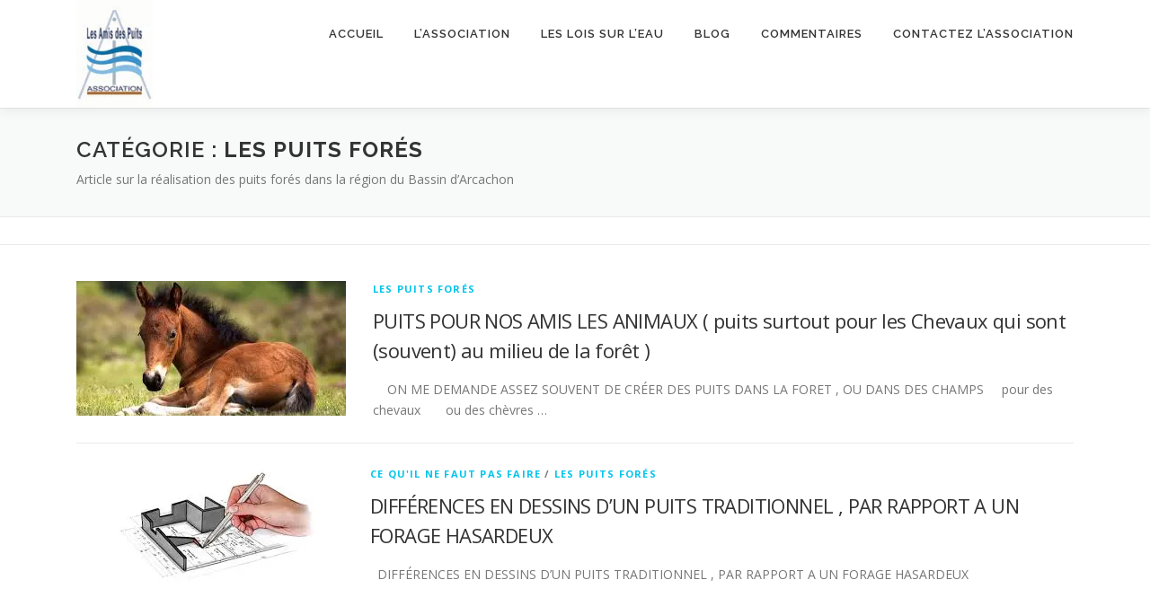

--- FILE ---
content_type: text/html; charset=UTF-8
request_url: https://amis-des-puits.fr/category/realisation-puits-fores-bassin-d-arcachon/page/2/
body_size: 10539
content:
<!DOCTYPE html>
<html lang="fr-FR">
<head>
<meta charset="UTF-8">
<meta name="viewport" content="width=device-width, initial-scale=1">
<link rel="profile" href="https://gmpg.org/xfn/11">
<meta name='robots' content='index, follow, max-image-preview:large, max-snippet:-1, max-video-preview:-1' />

	<!-- This site is optimized with the Yoast SEO plugin v24.5 - https://yoast.com/wordpress/plugins/seo/ -->
	<title>Blog la réalisation des puits forés dans la région du Bassin d&#039;Arcachon</title>
	<meta name="description" content="Blog la réalisation des puits forés dans la région du Bassin d&#039;Arcachon" />
	<link rel="canonical" href="https://amis-des-puits.fr/category/realisation-puits-fores-bassin-d-arcachon/page/2/" />
	<link rel="prev" href="https://amis-des-puits.fr/category/realisation-puits-fores-bassin-d-arcachon/" />
	<meta property="og:locale" content="fr_FR" />
	<meta property="og:type" content="article" />
	<meta property="og:title" content="Blog la réalisation des puits forés dans la région du Bassin d&#039;Arcachon" />
	<meta property="og:description" content="Blog la réalisation des puits forés dans la région du Bassin d&#039;Arcachon" />
	<meta property="og:url" content="https://amis-des-puits.fr/category/realisation-puits-fores-bassin-d-arcachon/" />
	<meta property="og:site_name" content="Les Amis des Puits" />
	<meta name="twitter:card" content="summary_large_image" />
	<script type="application/ld+json" class="yoast-schema-graph">{"@context":"https://schema.org","@graph":[{"@type":"CollectionPage","@id":"https://amis-des-puits.fr/category/realisation-puits-fores-bassin-d-arcachon/","url":"https://amis-des-puits.fr/category/realisation-puits-fores-bassin-d-arcachon/page/2/","name":"Blog la réalisation des puits forés dans la région du Bassin d'Arcachon","isPartOf":{"@id":"https://amis-des-puits.fr/#website"},"primaryImageOfPage":{"@id":"https://amis-des-puits.fr/category/realisation-puits-fores-bassin-d-arcachon/page/2/#primaryimage"},"image":{"@id":"https://amis-des-puits.fr/category/realisation-puits-fores-bassin-d-arcachon/page/2/#primaryimage"},"thumbnailUrl":"https://i0.wp.com/amis-des-puits.fr/wp-content/uploads/2018/07/poulain.jpg?fit=300%2C168&ssl=1","description":"Blog la réalisation des puits forés dans la région du Bassin d'Arcachon","breadcrumb":{"@id":"https://amis-des-puits.fr/category/realisation-puits-fores-bassin-d-arcachon/page/2/#breadcrumb"},"inLanguage":"fr-FR"},{"@type":"ImageObject","inLanguage":"fr-FR","@id":"https://amis-des-puits.fr/category/realisation-puits-fores-bassin-d-arcachon/page/2/#primaryimage","url":"https://i0.wp.com/amis-des-puits.fr/wp-content/uploads/2018/07/poulain.jpg?fit=300%2C168&ssl=1","contentUrl":"https://i0.wp.com/amis-des-puits.fr/wp-content/uploads/2018/07/poulain.jpg?fit=300%2C168&ssl=1","width":300,"height":168},{"@type":"BreadcrumbList","@id":"https://amis-des-puits.fr/category/realisation-puits-fores-bassin-d-arcachon/page/2/#breadcrumb","itemListElement":[{"@type":"ListItem","position":1,"name":"Accueil","item":"https://amis-des-puits.fr/"},{"@type":"ListItem","position":2,"name":"Les puits forés"}]},{"@type":"WebSite","@id":"https://amis-des-puits.fr/#website","url":"https://amis-des-puits.fr/","name":"Les Amis des Puits","description":"Conseils et Lois sur les puits forés - Bassin d&#039;Arcachon","potentialAction":[{"@type":"SearchAction","target":{"@type":"EntryPoint","urlTemplate":"https://amis-des-puits.fr/?s={search_term_string}"},"query-input":{"@type":"PropertyValueSpecification","valueRequired":true,"valueName":"search_term_string"}}],"inLanguage":"fr-FR"}]}</script>
	<!-- / Yoast SEO plugin. -->


<link rel='dns-prefetch' href='//stats.wp.com' />
<link rel='dns-prefetch' href='//fonts.googleapis.com' />
<link rel='dns-prefetch' href='//v0.wordpress.com' />
<link rel='dns-prefetch' href='//i0.wp.com' />
<link rel='dns-prefetch' href='//c0.wp.com' />
<link rel="alternate" type="application/rss+xml" title="Les Amis des Puits &raquo; Flux" href="https://amis-des-puits.fr/feed/" />
<link rel="alternate" type="application/rss+xml" title="Les Amis des Puits &raquo; Flux des commentaires" href="https://amis-des-puits.fr/comments/feed/" />
<link rel="alternate" type="application/rss+xml" title="Les Amis des Puits &raquo; Flux de la catégorie Les puits forés" href="https://amis-des-puits.fr/category/realisation-puits-fores-bassin-d-arcachon/feed/" />
<script type="text/javascript">
/* <![CDATA[ */
window._wpemojiSettings = {"baseUrl":"https:\/\/s.w.org\/images\/core\/emoji\/15.0.3\/72x72\/","ext":".png","svgUrl":"https:\/\/s.w.org\/images\/core\/emoji\/15.0.3\/svg\/","svgExt":".svg","source":{"concatemoji":"https:\/\/amis-des-puits.fr\/wp-includes\/js\/wp-emoji-release.min.js?ver=6.5.7"}};
/*! This file is auto-generated */
!function(i,n){var o,s,e;function c(e){try{var t={supportTests:e,timestamp:(new Date).valueOf()};sessionStorage.setItem(o,JSON.stringify(t))}catch(e){}}function p(e,t,n){e.clearRect(0,0,e.canvas.width,e.canvas.height),e.fillText(t,0,0);var t=new Uint32Array(e.getImageData(0,0,e.canvas.width,e.canvas.height).data),r=(e.clearRect(0,0,e.canvas.width,e.canvas.height),e.fillText(n,0,0),new Uint32Array(e.getImageData(0,0,e.canvas.width,e.canvas.height).data));return t.every(function(e,t){return e===r[t]})}function u(e,t,n){switch(t){case"flag":return n(e,"\ud83c\udff3\ufe0f\u200d\u26a7\ufe0f","\ud83c\udff3\ufe0f\u200b\u26a7\ufe0f")?!1:!n(e,"\ud83c\uddfa\ud83c\uddf3","\ud83c\uddfa\u200b\ud83c\uddf3")&&!n(e,"\ud83c\udff4\udb40\udc67\udb40\udc62\udb40\udc65\udb40\udc6e\udb40\udc67\udb40\udc7f","\ud83c\udff4\u200b\udb40\udc67\u200b\udb40\udc62\u200b\udb40\udc65\u200b\udb40\udc6e\u200b\udb40\udc67\u200b\udb40\udc7f");case"emoji":return!n(e,"\ud83d\udc26\u200d\u2b1b","\ud83d\udc26\u200b\u2b1b")}return!1}function f(e,t,n){var r="undefined"!=typeof WorkerGlobalScope&&self instanceof WorkerGlobalScope?new OffscreenCanvas(300,150):i.createElement("canvas"),a=r.getContext("2d",{willReadFrequently:!0}),o=(a.textBaseline="top",a.font="600 32px Arial",{});return e.forEach(function(e){o[e]=t(a,e,n)}),o}function t(e){var t=i.createElement("script");t.src=e,t.defer=!0,i.head.appendChild(t)}"undefined"!=typeof Promise&&(o="wpEmojiSettingsSupports",s=["flag","emoji"],n.supports={everything:!0,everythingExceptFlag:!0},e=new Promise(function(e){i.addEventListener("DOMContentLoaded",e,{once:!0})}),new Promise(function(t){var n=function(){try{var e=JSON.parse(sessionStorage.getItem(o));if("object"==typeof e&&"number"==typeof e.timestamp&&(new Date).valueOf()<e.timestamp+604800&&"object"==typeof e.supportTests)return e.supportTests}catch(e){}return null}();if(!n){if("undefined"!=typeof Worker&&"undefined"!=typeof OffscreenCanvas&&"undefined"!=typeof URL&&URL.createObjectURL&&"undefined"!=typeof Blob)try{var e="postMessage("+f.toString()+"("+[JSON.stringify(s),u.toString(),p.toString()].join(",")+"));",r=new Blob([e],{type:"text/javascript"}),a=new Worker(URL.createObjectURL(r),{name:"wpTestEmojiSupports"});return void(a.onmessage=function(e){c(n=e.data),a.terminate(),t(n)})}catch(e){}c(n=f(s,u,p))}t(n)}).then(function(e){for(var t in e)n.supports[t]=e[t],n.supports.everything=n.supports.everything&&n.supports[t],"flag"!==t&&(n.supports.everythingExceptFlag=n.supports.everythingExceptFlag&&n.supports[t]);n.supports.everythingExceptFlag=n.supports.everythingExceptFlag&&!n.supports.flag,n.DOMReady=!1,n.readyCallback=function(){n.DOMReady=!0}}).then(function(){return e}).then(function(){var e;n.supports.everything||(n.readyCallback(),(e=n.source||{}).concatemoji?t(e.concatemoji):e.wpemoji&&e.twemoji&&(t(e.twemoji),t(e.wpemoji)))}))}((window,document),window._wpemojiSettings);
/* ]]> */
</script>
<style id='wp-emoji-styles-inline-css' type='text/css'>

	img.wp-smiley, img.emoji {
		display: inline !important;
		border: none !important;
		box-shadow: none !important;
		height: 1em !important;
		width: 1em !important;
		margin: 0 0.07em !important;
		vertical-align: -0.1em !important;
		background: none !important;
		padding: 0 !important;
	}
</style>
<link rel='stylesheet' id='wp-block-library-css' href='https://c0.wp.com/c/6.5.7/wp-includes/css/dist/block-library/style.min.css' type='text/css' media='all' />
<style id='wp-block-library-theme-inline-css' type='text/css'>
.wp-block-audio figcaption{color:#555;font-size:13px;text-align:center}.is-dark-theme .wp-block-audio figcaption{color:#ffffffa6}.wp-block-audio{margin:0 0 1em}.wp-block-code{border:1px solid #ccc;border-radius:4px;font-family:Menlo,Consolas,monaco,monospace;padding:.8em 1em}.wp-block-embed figcaption{color:#555;font-size:13px;text-align:center}.is-dark-theme .wp-block-embed figcaption{color:#ffffffa6}.wp-block-embed{margin:0 0 1em}.blocks-gallery-caption{color:#555;font-size:13px;text-align:center}.is-dark-theme .blocks-gallery-caption{color:#ffffffa6}.wp-block-image figcaption{color:#555;font-size:13px;text-align:center}.is-dark-theme .wp-block-image figcaption{color:#ffffffa6}.wp-block-image{margin:0 0 1em}.wp-block-pullquote{border-bottom:4px solid;border-top:4px solid;color:currentColor;margin-bottom:1.75em}.wp-block-pullquote cite,.wp-block-pullquote footer,.wp-block-pullquote__citation{color:currentColor;font-size:.8125em;font-style:normal;text-transform:uppercase}.wp-block-quote{border-left:.25em solid;margin:0 0 1.75em;padding-left:1em}.wp-block-quote cite,.wp-block-quote footer{color:currentColor;font-size:.8125em;font-style:normal;position:relative}.wp-block-quote.has-text-align-right{border-left:none;border-right:.25em solid;padding-left:0;padding-right:1em}.wp-block-quote.has-text-align-center{border:none;padding-left:0}.wp-block-quote.is-large,.wp-block-quote.is-style-large,.wp-block-quote.is-style-plain{border:none}.wp-block-search .wp-block-search__label{font-weight:700}.wp-block-search__button{border:1px solid #ccc;padding:.375em .625em}:where(.wp-block-group.has-background){padding:1.25em 2.375em}.wp-block-separator.has-css-opacity{opacity:.4}.wp-block-separator{border:none;border-bottom:2px solid;margin-left:auto;margin-right:auto}.wp-block-separator.has-alpha-channel-opacity{opacity:1}.wp-block-separator:not(.is-style-wide):not(.is-style-dots){width:100px}.wp-block-separator.has-background:not(.is-style-dots){border-bottom:none;height:1px}.wp-block-separator.has-background:not(.is-style-wide):not(.is-style-dots){height:2px}.wp-block-table{margin:0 0 1em}.wp-block-table td,.wp-block-table th{word-break:normal}.wp-block-table figcaption{color:#555;font-size:13px;text-align:center}.is-dark-theme .wp-block-table figcaption{color:#ffffffa6}.wp-block-video figcaption{color:#555;font-size:13px;text-align:center}.is-dark-theme .wp-block-video figcaption{color:#ffffffa6}.wp-block-video{margin:0 0 1em}.wp-block-template-part.has-background{margin-bottom:0;margin-top:0;padding:1.25em 2.375em}
</style>
<link rel='stylesheet' id='mediaelement-css' href='https://c0.wp.com/c/6.5.7/wp-includes/js/mediaelement/mediaelementplayer-legacy.min.css' type='text/css' media='all' />
<link rel='stylesheet' id='wp-mediaelement-css' href='https://c0.wp.com/c/6.5.7/wp-includes/js/mediaelement/wp-mediaelement.min.css' type='text/css' media='all' />
<style id='jetpack-sharing-buttons-style-inline-css' type='text/css'>
.jetpack-sharing-buttons__services-list{display:flex;flex-direction:row;flex-wrap:wrap;gap:0;list-style-type:none;margin:5px;padding:0}.jetpack-sharing-buttons__services-list.has-small-icon-size{font-size:12px}.jetpack-sharing-buttons__services-list.has-normal-icon-size{font-size:16px}.jetpack-sharing-buttons__services-list.has-large-icon-size{font-size:24px}.jetpack-sharing-buttons__services-list.has-huge-icon-size{font-size:36px}@media print{.jetpack-sharing-buttons__services-list{display:none!important}}.editor-styles-wrapper .wp-block-jetpack-sharing-buttons{gap:0;padding-inline-start:0}ul.jetpack-sharing-buttons__services-list.has-background{padding:1.25em 2.375em}
</style>
<style id='classic-theme-styles-inline-css' type='text/css'>
/*! This file is auto-generated */
.wp-block-button__link{color:#fff;background-color:#32373c;border-radius:9999px;box-shadow:none;text-decoration:none;padding:calc(.667em + 2px) calc(1.333em + 2px);font-size:1.125em}.wp-block-file__button{background:#32373c;color:#fff;text-decoration:none}
</style>
<style id='global-styles-inline-css' type='text/css'>
body{--wp--preset--color--black: #000000;--wp--preset--color--cyan-bluish-gray: #abb8c3;--wp--preset--color--white: #ffffff;--wp--preset--color--pale-pink: #f78da7;--wp--preset--color--vivid-red: #cf2e2e;--wp--preset--color--luminous-vivid-orange: #ff6900;--wp--preset--color--luminous-vivid-amber: #fcb900;--wp--preset--color--light-green-cyan: #7bdcb5;--wp--preset--color--vivid-green-cyan: #00d084;--wp--preset--color--pale-cyan-blue: #8ed1fc;--wp--preset--color--vivid-cyan-blue: #0693e3;--wp--preset--color--vivid-purple: #9b51e0;--wp--preset--gradient--vivid-cyan-blue-to-vivid-purple: linear-gradient(135deg,rgba(6,147,227,1) 0%,rgb(155,81,224) 100%);--wp--preset--gradient--light-green-cyan-to-vivid-green-cyan: linear-gradient(135deg,rgb(122,220,180) 0%,rgb(0,208,130) 100%);--wp--preset--gradient--luminous-vivid-amber-to-luminous-vivid-orange: linear-gradient(135deg,rgba(252,185,0,1) 0%,rgba(255,105,0,1) 100%);--wp--preset--gradient--luminous-vivid-orange-to-vivid-red: linear-gradient(135deg,rgba(255,105,0,1) 0%,rgb(207,46,46) 100%);--wp--preset--gradient--very-light-gray-to-cyan-bluish-gray: linear-gradient(135deg,rgb(238,238,238) 0%,rgb(169,184,195) 100%);--wp--preset--gradient--cool-to-warm-spectrum: linear-gradient(135deg,rgb(74,234,220) 0%,rgb(151,120,209) 20%,rgb(207,42,186) 40%,rgb(238,44,130) 60%,rgb(251,105,98) 80%,rgb(254,248,76) 100%);--wp--preset--gradient--blush-light-purple: linear-gradient(135deg,rgb(255,206,236) 0%,rgb(152,150,240) 100%);--wp--preset--gradient--blush-bordeaux: linear-gradient(135deg,rgb(254,205,165) 0%,rgb(254,45,45) 50%,rgb(107,0,62) 100%);--wp--preset--gradient--luminous-dusk: linear-gradient(135deg,rgb(255,203,112) 0%,rgb(199,81,192) 50%,rgb(65,88,208) 100%);--wp--preset--gradient--pale-ocean: linear-gradient(135deg,rgb(255,245,203) 0%,rgb(182,227,212) 50%,rgb(51,167,181) 100%);--wp--preset--gradient--electric-grass: linear-gradient(135deg,rgb(202,248,128) 0%,rgb(113,206,126) 100%);--wp--preset--gradient--midnight: linear-gradient(135deg,rgb(2,3,129) 0%,rgb(40,116,252) 100%);--wp--preset--font-size--small: 13px;--wp--preset--font-size--medium: 20px;--wp--preset--font-size--large: 36px;--wp--preset--font-size--x-large: 42px;--wp--preset--spacing--20: 0.44rem;--wp--preset--spacing--30: 0.67rem;--wp--preset--spacing--40: 1rem;--wp--preset--spacing--50: 1.5rem;--wp--preset--spacing--60: 2.25rem;--wp--preset--spacing--70: 3.38rem;--wp--preset--spacing--80: 5.06rem;--wp--preset--shadow--natural: 6px 6px 9px rgba(0, 0, 0, 0.2);--wp--preset--shadow--deep: 12px 12px 50px rgba(0, 0, 0, 0.4);--wp--preset--shadow--sharp: 6px 6px 0px rgba(0, 0, 0, 0.2);--wp--preset--shadow--outlined: 6px 6px 0px -3px rgba(255, 255, 255, 1), 6px 6px rgba(0, 0, 0, 1);--wp--preset--shadow--crisp: 6px 6px 0px rgba(0, 0, 0, 1);}:where(.is-layout-flex){gap: 0.5em;}:where(.is-layout-grid){gap: 0.5em;}body .is-layout-flex{display: flex;}body .is-layout-flex{flex-wrap: wrap;align-items: center;}body .is-layout-flex > *{margin: 0;}body .is-layout-grid{display: grid;}body .is-layout-grid > *{margin: 0;}:where(.wp-block-columns.is-layout-flex){gap: 2em;}:where(.wp-block-columns.is-layout-grid){gap: 2em;}:where(.wp-block-post-template.is-layout-flex){gap: 1.25em;}:where(.wp-block-post-template.is-layout-grid){gap: 1.25em;}.has-black-color{color: var(--wp--preset--color--black) !important;}.has-cyan-bluish-gray-color{color: var(--wp--preset--color--cyan-bluish-gray) !important;}.has-white-color{color: var(--wp--preset--color--white) !important;}.has-pale-pink-color{color: var(--wp--preset--color--pale-pink) !important;}.has-vivid-red-color{color: var(--wp--preset--color--vivid-red) !important;}.has-luminous-vivid-orange-color{color: var(--wp--preset--color--luminous-vivid-orange) !important;}.has-luminous-vivid-amber-color{color: var(--wp--preset--color--luminous-vivid-amber) !important;}.has-light-green-cyan-color{color: var(--wp--preset--color--light-green-cyan) !important;}.has-vivid-green-cyan-color{color: var(--wp--preset--color--vivid-green-cyan) !important;}.has-pale-cyan-blue-color{color: var(--wp--preset--color--pale-cyan-blue) !important;}.has-vivid-cyan-blue-color{color: var(--wp--preset--color--vivid-cyan-blue) !important;}.has-vivid-purple-color{color: var(--wp--preset--color--vivid-purple) !important;}.has-black-background-color{background-color: var(--wp--preset--color--black) !important;}.has-cyan-bluish-gray-background-color{background-color: var(--wp--preset--color--cyan-bluish-gray) !important;}.has-white-background-color{background-color: var(--wp--preset--color--white) !important;}.has-pale-pink-background-color{background-color: var(--wp--preset--color--pale-pink) !important;}.has-vivid-red-background-color{background-color: var(--wp--preset--color--vivid-red) !important;}.has-luminous-vivid-orange-background-color{background-color: var(--wp--preset--color--luminous-vivid-orange) !important;}.has-luminous-vivid-amber-background-color{background-color: var(--wp--preset--color--luminous-vivid-amber) !important;}.has-light-green-cyan-background-color{background-color: var(--wp--preset--color--light-green-cyan) !important;}.has-vivid-green-cyan-background-color{background-color: var(--wp--preset--color--vivid-green-cyan) !important;}.has-pale-cyan-blue-background-color{background-color: var(--wp--preset--color--pale-cyan-blue) !important;}.has-vivid-cyan-blue-background-color{background-color: var(--wp--preset--color--vivid-cyan-blue) !important;}.has-vivid-purple-background-color{background-color: var(--wp--preset--color--vivid-purple) !important;}.has-black-border-color{border-color: var(--wp--preset--color--black) !important;}.has-cyan-bluish-gray-border-color{border-color: var(--wp--preset--color--cyan-bluish-gray) !important;}.has-white-border-color{border-color: var(--wp--preset--color--white) !important;}.has-pale-pink-border-color{border-color: var(--wp--preset--color--pale-pink) !important;}.has-vivid-red-border-color{border-color: var(--wp--preset--color--vivid-red) !important;}.has-luminous-vivid-orange-border-color{border-color: var(--wp--preset--color--luminous-vivid-orange) !important;}.has-luminous-vivid-amber-border-color{border-color: var(--wp--preset--color--luminous-vivid-amber) !important;}.has-light-green-cyan-border-color{border-color: var(--wp--preset--color--light-green-cyan) !important;}.has-vivid-green-cyan-border-color{border-color: var(--wp--preset--color--vivid-green-cyan) !important;}.has-pale-cyan-blue-border-color{border-color: var(--wp--preset--color--pale-cyan-blue) !important;}.has-vivid-cyan-blue-border-color{border-color: var(--wp--preset--color--vivid-cyan-blue) !important;}.has-vivid-purple-border-color{border-color: var(--wp--preset--color--vivid-purple) !important;}.has-vivid-cyan-blue-to-vivid-purple-gradient-background{background: var(--wp--preset--gradient--vivid-cyan-blue-to-vivid-purple) !important;}.has-light-green-cyan-to-vivid-green-cyan-gradient-background{background: var(--wp--preset--gradient--light-green-cyan-to-vivid-green-cyan) !important;}.has-luminous-vivid-amber-to-luminous-vivid-orange-gradient-background{background: var(--wp--preset--gradient--luminous-vivid-amber-to-luminous-vivid-orange) !important;}.has-luminous-vivid-orange-to-vivid-red-gradient-background{background: var(--wp--preset--gradient--luminous-vivid-orange-to-vivid-red) !important;}.has-very-light-gray-to-cyan-bluish-gray-gradient-background{background: var(--wp--preset--gradient--very-light-gray-to-cyan-bluish-gray) !important;}.has-cool-to-warm-spectrum-gradient-background{background: var(--wp--preset--gradient--cool-to-warm-spectrum) !important;}.has-blush-light-purple-gradient-background{background: var(--wp--preset--gradient--blush-light-purple) !important;}.has-blush-bordeaux-gradient-background{background: var(--wp--preset--gradient--blush-bordeaux) !important;}.has-luminous-dusk-gradient-background{background: var(--wp--preset--gradient--luminous-dusk) !important;}.has-pale-ocean-gradient-background{background: var(--wp--preset--gradient--pale-ocean) !important;}.has-electric-grass-gradient-background{background: var(--wp--preset--gradient--electric-grass) !important;}.has-midnight-gradient-background{background: var(--wp--preset--gradient--midnight) !important;}.has-small-font-size{font-size: var(--wp--preset--font-size--small) !important;}.has-medium-font-size{font-size: var(--wp--preset--font-size--medium) !important;}.has-large-font-size{font-size: var(--wp--preset--font-size--large) !important;}.has-x-large-font-size{font-size: var(--wp--preset--font-size--x-large) !important;}
.wp-block-navigation a:where(:not(.wp-element-button)){color: inherit;}
:where(.wp-block-post-template.is-layout-flex){gap: 1.25em;}:where(.wp-block-post-template.is-layout-grid){gap: 1.25em;}
:where(.wp-block-columns.is-layout-flex){gap: 2em;}:where(.wp-block-columns.is-layout-grid){gap: 2em;}
.wp-block-pullquote{font-size: 1.5em;line-height: 1.6;}
</style>
<link rel='stylesheet' id='contact-form-7-css' href='https://amis-des-puits.fr/wp-content/plugins/contact-form-7/includes/css/styles.css?ver=5.9.8' type='text/css' media='all' />
<link rel='stylesheet' id='onepress-fonts-css' href='https://fonts.googleapis.com/css?family=Raleway%3A400%2C500%2C600%2C700%2C300%2C100%2C800%2C900%7COpen+Sans%3A400%2C300%2C300italic%2C400italic%2C600%2C600italic%2C700%2C700italic&#038;subset=latin%2Clatin-ext&#038;display=swap&#038;ver=2.3.16' type='text/css' media='all' />
<link rel='stylesheet' id='onepress-animate-css' href='https://amis-des-puits.fr/wp-content/themes/onepress/assets/css/animate.min.css?ver=2.3.16' type='text/css' media='all' />
<link rel='stylesheet' id='onepress-fa-css' href='https://amis-des-puits.fr/wp-content/themes/onepress/assets/fontawesome-v6/css/all.min.css?ver=6.5.1' type='text/css' media='all' />
<link rel='stylesheet' id='onepress-fa-shims-css' href='https://amis-des-puits.fr/wp-content/themes/onepress/assets/fontawesome-v6/css/v4-shims.min.css?ver=6.5.1' type='text/css' media='all' />
<link rel='stylesheet' id='onepress-bootstrap-css' href='https://amis-des-puits.fr/wp-content/themes/onepress/assets/css/bootstrap.min.css?ver=2.3.16' type='text/css' media='all' />
<link rel='stylesheet' id='onepress-style-css' href='https://amis-des-puits.fr/wp-content/themes/onepress/style.css?ver=6.5.7' type='text/css' media='all' />
<style id='onepress-style-inline-css' type='text/css'>
.site-logo-div img{height:120px;width:auto}#main .video-section section.hero-slideshow-wrapper{background:transparent}.hero-slideshow-wrapper:after{position:absolute;top:0px;left:0px;width:100%;height:100%;background-color:rgba(0,0,0,0.3);display:block;content:""}#parallax-hero .jarallax-container .parallax-bg:before{background-color:rgba(0,0,0,0.3)}.body-desktop .parallax-hero .hero-slideshow-wrapper:after{display:none!important}#parallax-hero>.parallax-bg::before{background-color:rgba(0,0,0,0.3);opacity:1}.body-desktop .parallax-hero .hero-slideshow-wrapper:after{display:none!important}#footer-widgets{}.gallery-carousel .g-item{padding:0px 10px}.gallery-carousel-wrap{margin-left:-10px;margin-right:-10px}.gallery-grid .g-item,.gallery-masonry .g-item .inner{padding:10px}.gallery-grid-wrap,.gallery-masonry-wrap{margin-left:-10px;margin-right:-10px}.gallery-justified-wrap{margin-left:-20px;margin-right:-20px}
</style>
<link rel='stylesheet' id='onepress-gallery-lightgallery-css' href='https://amis-des-puits.fr/wp-content/themes/onepress/assets/css/lightgallery.css?ver=6.5.7' type='text/css' media='all' />
<script type="text/javascript" src="https://c0.wp.com/c/6.5.7/wp-includes/js/jquery/jquery.min.js" id="jquery-core-js"></script>
<script type="text/javascript" src="https://c0.wp.com/c/6.5.7/wp-includes/js/jquery/jquery-migrate.min.js" id="jquery-migrate-js"></script>
<link rel="https://api.w.org/" href="https://amis-des-puits.fr/wp-json/" /><link rel="alternate" type="application/json" href="https://amis-des-puits.fr/wp-json/wp/v2/categories/4" /><link rel="EditURI" type="application/rsd+xml" title="RSD" href="https://amis-des-puits.fr/xmlrpc.php?rsd" />
<meta name="generator" content="WordPress 6.5.7" />
	<style>img#wpstats{display:none}</style>
		<style type="text/css">.recentcomments a{display:inline !important;padding:0 !important;margin:0 !important;}</style><link rel="icon" href="https://i0.wp.com/amis-des-puits.fr/wp-content/uploads/2018/02/cropped-logo-amis-des-puits-2.jpg?fit=32%2C32&#038;ssl=1" sizes="32x32" />
<link rel="icon" href="https://i0.wp.com/amis-des-puits.fr/wp-content/uploads/2018/02/cropped-logo-amis-des-puits-2.jpg?fit=192%2C192&#038;ssl=1" sizes="192x192" />
<link rel="apple-touch-icon" href="https://i0.wp.com/amis-des-puits.fr/wp-content/uploads/2018/02/cropped-logo-amis-des-puits-2.jpg?fit=180%2C180&#038;ssl=1" />
<meta name="msapplication-TileImage" content="https://i0.wp.com/amis-des-puits.fr/wp-content/uploads/2018/02/cropped-logo-amis-des-puits-2.jpg?fit=270%2C270&#038;ssl=1" />
</head>

<body data-rsssl=1 class="archive paged category category-realisation-puits-fores-bassin-d-arcachon category-4 wp-custom-logo paged-2 category-paged-2">
<div id="page" class="hfeed site">
	<a class="skip-link screen-reader-text" href="#content">Aller au contenu</a>
	<div id="header-section" class="h-on-top no-transparent">		<header id="masthead" class="site-header header-contained no-sticky no-scroll no-t h-on-top" role="banner">
			<div class="container">
				<div class="site-branding">
					<div class="site-brand-inner has-logo-img no-desc"><div class="site-logo-div"><a href="https://amis-des-puits.fr/" class="custom-logo-link  no-t-logo" rel="home" itemprop="url"><img width="100" height="142" src="https://i0.wp.com/amis-des-puits.fr/wp-content/uploads/2018/02/cropped-logo-amis-des-puits-1.jpg?fit=100%2C142&amp;ssl=1" class="custom-logo" alt="Les Amis des Puits" itemprop="logo" decoding="async" /></a></div></div>				</div>
				<div class="header-right-wrapper">
					<a href="#0" id="nav-toggle">Menu<span></span></a>
					<nav id="site-navigation" class="main-navigation" role="navigation">
						<ul class="onepress-menu">
							<li id="menu-item-61" class="menu-item menu-item-type-post_type menu-item-object-page menu-item-home menu-item-61"><a href="https://amis-des-puits.fr/">Accueil</a></li>
<li id="menu-item-86" class="menu-item menu-item-type-post_type menu-item-object-page menu-item-86"><a href="https://amis-des-puits.fr/l-association-amis-des-puits/">L&rsquo;association</a></li>
<li id="menu-item-144" class="menu-item menu-item-type-post_type menu-item-object-page menu-item-144"><a href="https://amis-des-puits.fr/les-lois-sur-leau/">Les lois sur l&rsquo;eau</a></li>
<li id="menu-item-64" class="menu-item menu-item-type-post_type menu-item-object-page current_page_parent menu-item-64"><a href="https://amis-des-puits.fr/realisation-forage-puits-fore-cazaux-gujan-le-teich-la-teste-lacanau/">Blog</a></li>
<li id="menu-item-159" class="menu-item menu-item-type-post_type menu-item-object-page menu-item-159"><a href="https://amis-des-puits.fr/comerci-monsieur-thibault-offant-de-votre-question-matinale-mardi-9-01-2019-a-9h-question-jai-de-leau-de-mon-puits-qui-est-de-couleur-jaunatre-cest-grave-docteur-mon-explication/">Commentaires</a></li>
<li id="menu-item-93" class="menu-item menu-item-type-post_type menu-item-object-page menu-item-93"><a href="https://amis-des-puits.fr/contact-amis-des-puits/">CONTACTEZ L’ASSOCIATION</a></li>
						</ul>
					</nav>

				</div>
			</div>
		</header>
		</div>
	<div id="content" class="site-content">

		<div class="page-header">
			<div class="container">
				<h1 class="page-title">Catégorie : <span>Les puits forés</span></h1>				<div class="taxonomy-description"><p>Article sur la réalisation des puits forés dans la région du Bassin d&rsquo;Arcachon</p>
</div>			</div>
		</div>

					<div class="breadcrumbs">
				<div class="container">
									</div>
			</div>
			
		<div id="content-inside" class="container no-sidebar">
			<div id="primary" class="content-area">
				<main id="main" class="site-main" role="main">

				
										
						<article id="post-715" class="list-article clearfix post-715 post type-post status-publish format-standard has-post-thumbnail hentry category-realisation-puits-fores-bassin-d-arcachon">
		<div class="list-article-thumb">
		<a href="https://amis-des-puits.fr/2018/07/25/animaux-surtout-chevaux/">
			<img width="300" height="150" src="https://i0.wp.com/amis-des-puits.fr/wp-content/uploads/2018/07/poulain.jpg?resize=300%2C150&amp;ssl=1" class="attachment-onepress-blog-small size-onepress-blog-small wp-post-image" alt="" decoding="async" />		</a>
	</div>
	
	<div class="list-article-content">
					<div class="list-article-meta">
				<a href="https://amis-des-puits.fr/category/realisation-puits-fores-bassin-d-arcachon/" rel="category tag">Les puits forés</a>			</div>
						<header class="entry-header">
			<h2 class="entry-title"><a href="https://amis-des-puits.fr/2018/07/25/animaux-surtout-chevaux/" rel="bookmark">PUITS POUR NOS AMIS LES ANIMAUX ( puits surtout pour les   Chevaux qui sont (souvent) au milieu de  la forêt )</a></h2>		</header>
						<div class="entry-excerpt">
			<p>&nbsp; &nbsp; ON ME DEMANDE ASSEZ SOUVENT DE CRÉER DES PUITS DANS LA FORET , OU DANS DES CHAMPS &nbsp;   pour des chevaux       ou des chèvres &#8230;</p>
		</div>
					</div>

</article>

					
						<article id="post-617" class="list-article clearfix post-617 post type-post status-publish format-standard has-post-thumbnail hentry category-loi-legislation-puits-fores-bassin-d-arcachon-2 category-realisation-puits-fores-bassin-d-arcachon">
		<div class="list-article-thumb">
		<a href="https://amis-des-puits.fr/2018/07/11/difference-en-dessins-dun-puits-traditionnel-dun-forage-hasardeux/">
			<img width="297" height="150" src="https://i0.wp.com/amis-des-puits.fr/wp-content/uploads/2018/07/dessin.jpg?resize=297%2C150&amp;ssl=1" class="attachment-onepress-blog-small size-onepress-blog-small wp-post-image" alt="" decoding="async" />		</a>
	</div>
	
	<div class="list-article-content">
					<div class="list-article-meta">
				<a href="https://amis-des-puits.fr/category/loi-legislation-puits-fores-bassin-d-arcachon-2/" rel="category tag">Ce qu'il ne faut pas faire</a> / <a href="https://amis-des-puits.fr/category/realisation-puits-fores-bassin-d-arcachon/" rel="category tag">Les puits forés</a>			</div>
						<header class="entry-header">
			<h2 class="entry-title"><a href="https://amis-des-puits.fr/2018/07/11/difference-en-dessins-dun-puits-traditionnel-dun-forage-hasardeux/" rel="bookmark">DIFFÉRENCES  EN DESSINS D&rsquo;UN PUITS TRADITIONNEL ,  PAR RAPPORT A UN FORAGE HASARDEUX</a></h2>		</header>
						<div class="entry-excerpt">
			<p>&nbsp; DIFFÉRENCES EN DESSINS D&rsquo;UN PUITS TRADITIONNEL , PAR RAPPORT A UN FORAGE HASARDEUX &nbsp; &nbsp;</p>
		</div>
					</div>

</article>

					
						<article id="post-576" class="list-article clearfix post-576 post type-post status-publish format-standard has-post-thumbnail hentry category-realisation-puits-fores-bassin-d-arcachon">
		<div class="list-article-thumb">
		<a href="https://amis-des-puits.fr/2018/06/18/576/">
			<img width="276" height="150" src="https://i0.wp.com/amis-des-puits.fr/wp-content/uploads/2018/06/curieux.jpg?resize=276%2C150&amp;ssl=1" class="attachment-onepress-blog-small size-onepress-blog-small wp-post-image" alt="" decoding="async" />		</a>
	</div>
	
	<div class="list-article-content">
					<div class="list-article-meta">
				<a href="https://amis-des-puits.fr/category/realisation-puits-fores-bassin-d-arcachon/" rel="category tag">Les puits forés</a>			</div>
						<header class="entry-header">
			<h2 class="entry-title"><a href="https://amis-des-puits.fr/2018/06/18/576/" rel="bookmark">AVANTS PROPOS , POUR SAVOIR SOYEZ CURIEUX, ET LISEZ , plus vous lirez plus vous saurez .</a></h2>		</header>
						<div class="entry-excerpt">
			<p>&nbsp;SOYEZ CURIEUX &nbsp; &nbsp;&nbsp; &nbsp; &nbsp; &nbsp; &nbsp; &nbsp; &nbsp; &nbsp; &nbsp; &nbsp; &nbsp; &nbsp; &nbsp; &nbsp; &nbsp; &nbsp; &nbsp; &nbsp; &nbsp; &nbsp; &nbsp; &nbsp; &nbsp; &nbsp; &nbsp; &nbsp; &nbsp; &#8230;</p>
		</div>
					</div>

</article>

					
						<article id="post-564" class="list-article clearfix post-564 post type-post status-publish format-standard has-post-thumbnail hentry category-realisation-puits-fores-bassin-d-arcachon">
		<div class="list-article-thumb">
		<a href="https://amis-des-puits.fr/2018/06/17/les-legendes-sont-tenaces/">
			<img width="275" height="150" src="https://i0.wp.com/amis-des-puits.fr/wp-content/uploads/2018/06/l%C3%A9gende.jpg?resize=275%2C150&amp;ssl=1" class="attachment-onepress-blog-small size-onepress-blog-small wp-post-image" alt="" decoding="async" loading="lazy" />		</a>
	</div>
	
	<div class="list-article-content">
					<div class="list-article-meta">
				<a href="https://amis-des-puits.fr/category/realisation-puits-fores-bassin-d-arcachon/" rel="category tag">Les puits forés</a>			</div>
						<header class="entry-header">
			<h2 class="entry-title"><a href="https://amis-des-puits.fr/2018/06/17/les-legendes-sont-tenaces/" rel="bookmark">LES LÉGENDES SONT TENACES et les APRIORIS AUSSI, sans parler des IDÉES REÇUES</a></h2>		</header>
						<div class="entry-excerpt">
			<p>Y A t&rsquo;il DE L&rsquo;EAU PARTOUT??, BEN NON !!!!! LES LÉGENDES SONT TENACES et les A PRIORIS  AUSSI, sans parler des IDÉES REÇUES (Il est bien plus facile de briser &#8230;</p>
		</div>
					</div>

</article>

					
						<article id="post-526" class="list-article clearfix post-526 post type-post status-publish format-standard has-post-thumbnail hentry category-loi-legislation-puits-fores-bassin-d-arcachon category-realisation-puits-fores-bassin-d-arcachon">
		<div class="list-article-thumb">
		<a href="https://amis-des-puits.fr/2018/04/25/le-mot-du-fondateur/">
			<img width="190" height="145" src="https://i0.wp.com/amis-des-puits.fr/wp-content/uploads/2018/04/ISIDORE-PLANTEY.jpg?resize=190%2C145&amp;ssl=1" class="attachment-onepress-blog-small size-onepress-blog-small wp-post-image" alt="" decoding="async" loading="lazy" />		</a>
	</div>
	
	<div class="list-article-content">
					<div class="list-article-meta">
				<a href="https://amis-des-puits.fr/category/loi-legislation-puits-fores-bassin-d-arcachon/" rel="category tag">Législation</a> / <a href="https://amis-des-puits.fr/category/realisation-puits-fores-bassin-d-arcachon/" rel="category tag">Les puits forés</a>			</div>
						<header class="entry-header">
			<h2 class="entry-title"><a href="https://amis-des-puits.fr/2018/04/25/le-mot-du-fondateur/" rel="bookmark">l&rsquo;eau qui passe sous vos pieds est votre propriété, sachez la capter sans la gaspiller.</a></h2>		</header>
						<div class="entry-excerpt">
			<p>                            LE MOT DU FONDATEUR Isidore puisatier, exerçant le plus beau métier du monde, sans eau point &#8230;</p>
		</div>
					</div>

</article>

					
						<article id="post-476" class="list-article clearfix post-476 post type-post status-publish format-standard has-post-thumbnail hentry category-realisation-puits-fores-bassin-d-arcachon">
		<div class="list-article-thumb">
		<a href="https://amis-des-puits.fr/2018/04/16/puits-speciaux-car-les-puits-ne-sont-pas-egaux-partout-il-comme-partout-des-cas-particuliers/">
			<img width="265" height="150" src="https://i0.wp.com/amis-des-puits.fr/wp-content/uploads/2018/04/puits-ancien.jpg?resize=265%2C150&amp;ssl=1" class="attachment-onepress-blog-small size-onepress-blog-small wp-post-image" alt="" decoding="async" loading="lazy" />		</a>
	</div>
	
	<div class="list-article-content">
					<div class="list-article-meta">
				<a href="https://amis-des-puits.fr/category/realisation-puits-fores-bassin-d-arcachon/" rel="category tag">Les puits forés</a>			</div>
						<header class="entry-header">
			<h2 class="entry-title"><a href="https://amis-des-puits.fr/2018/04/16/puits-speciaux-car-les-puits-ne-sont-pas-egaux-partout-il-comme-partout-des-cas-particuliers/" rel="bookmark">PUITS SPÉCIAUX (car les puits ne sont pas égaux,  car il y a comme partout des cas particuliers)</a></h2>		</header>
						<div class="entry-excerpt">
			<p>PUITS SPÉCIAUX (car les puits ne sont pas égaux partout, car comme partout il y a des cas particuliers) ESPACE PUITS SPÉCIAUX, oui ,il existe des puits spéciaux, pourquoi? car &#8230;</p>
		</div>
					</div>

</article>

					
						<article id="post-375" class="list-article clearfix post-375 post type-post status-publish format-standard has-post-thumbnail hentry category-loi-legislation-puits-fores-bassin-d-arcachon-2 category-realisation-puits-fores-bassin-d-arcachon">
		<div class="list-article-thumb">
		<a href="https://amis-des-puits.fr/2018/04/01/les-taux-de-reussites-sur-les-creations-de-puits-dependent-beaucoup-des-forages-hasardeux/">
			<img width="188" height="150" src="https://i0.wp.com/amis-des-puits.fr/wp-content/uploads/2018/04/EAU-BONNE.jpg?resize=188%2C150&amp;ssl=1" class="attachment-onepress-blog-small size-onepress-blog-small wp-post-image" alt="" decoding="async" loading="lazy" />		</a>
	</div>
	
	<div class="list-article-content">
					<div class="list-article-meta">
				<a href="https://amis-des-puits.fr/category/loi-legislation-puits-fores-bassin-d-arcachon-2/" rel="category tag">Ce qu'il ne faut pas faire</a> / <a href="https://amis-des-puits.fr/category/realisation-puits-fores-bassin-d-arcachon/" rel="category tag">Les puits forés</a>			</div>
						<header class="entry-header">
			<h2 class="entry-title"><a href="https://amis-des-puits.fr/2018/04/01/les-taux-de-reussites-sur-les-creations-de-puits-dependent-beaucoup-des-forages-hasardeux/" rel="bookmark">LES TAUX DE RÉUSSITES SUR LES CRÉATIONS DE PUITS  TRADITIONNELS DÉPENDENT BEAUCOUP DES FORAGES HASARDEUX</a></h2>		</header>
						<div class="entry-excerpt">
			<p>&nbsp; LES TAUX DE RÉUSSITES SUR LES CRÉATIONS DE PUITS DÉPENDENT BEAUCOUP DES FORAGES HASARDEUX QUI ONT ( n&rsquo;ayant pas peur des mots) MASSACRES NOS MEILLEURES NAPPES PHRÉATIQUE. &nbsp; JE &#8230;</p>
		</div>
					</div>

</article>

					
						<article id="post-196" class="list-article clearfix post-196 post type-post status-publish format-standard hentry category-realisation-puits-fores-bassin-d-arcachon">
		<div class="list-article-thumb">
		<a href="https://amis-des-puits.fr/2018/03/18/le-puits-fore-traditionnel/">
			<img alt="" src="https://amis-des-puits.fr/wp-content/themes/onepress/assets/images/placholder2.png" width="300" height="150">		</a>
	</div>
	
	<div class="list-article-content">
					<div class="list-article-meta">
				<a href="https://amis-des-puits.fr/category/realisation-puits-fores-bassin-d-arcachon/" rel="category tag">Les puits forés</a>			</div>
						<header class="entry-header">
			<h2 class="entry-title"><a href="https://amis-des-puits.fr/2018/03/18/le-puits-fore-traditionnel/" rel="bookmark">LE PUITS FORE TRADITIONNEL (sachez l&rsquo;utiliser  de toutes les façons intelligentes)</a></h2>		</header>
						<div class="entry-excerpt">
			<p>LE PUITS FORE TRADITIONNEL ( et ces usages ) dorénavant vous avez enfin un bon PUITS, parfait! Avoir un bon puits est une chose, il doit devenir pour votre famille &#8230;</p>
		</div>
					</div>

</article>

					
						<article id="post-174" class="list-article clearfix post-174 post type-post status-publish format-standard hentry category-lassociation category-realisation-puits-fores-bassin-d-arcachon">
		<div class="list-article-thumb">
		<a href="https://amis-des-puits.fr/2018/03/18/sourcier/">
			<img alt="" src="https://amis-des-puits.fr/wp-content/themes/onepress/assets/images/placholder2.png" width="300" height="150">		</a>
	</div>
	
	<div class="list-article-content">
					<div class="list-article-meta">
				<a href="https://amis-des-puits.fr/category/lassociation/" rel="category tag">L'association</a> / <a href="https://amis-des-puits.fr/category/realisation-puits-fores-bassin-d-arcachon/" rel="category tag">Les puits forés</a>			</div>
						<header class="entry-header">
			<h2 class="entry-title"><a href="https://amis-des-puits.fr/2018/03/18/sourcier/" rel="bookmark">SOURCIER</a></h2>		</header>
						<div class="entry-excerpt">
			<p>un mot sur le SOURCIER Une aide précieuse et indispensable : est celle du SOURCIER avant de pratiquer un puisage ( un puits est toujours sérieux) il est mieux « semble &#8230;</p>
		</div>
					</div>

</article>

					
						<article id="post-98" class="list-article clearfix post-98 post type-post status-publish format-standard has-post-thumbnail hentry category-arrosage-et-puits-fores-bassin-d-arcachon category-realisation-puits-fores-bassin-d-arcachon">
		<div class="list-article-thumb">
		<a href="https://amis-des-puits.fr/2018/02/18/saison-des-puits/">
			<img width="300" height="150" src="https://i0.wp.com/amis-des-puits.fr/wp-content/uploads/2018/02/Diapo6.jpg?resize=300%2C150&amp;ssl=1" class="attachment-onepress-blog-small size-onepress-blog-small wp-post-image" alt="" decoding="async" loading="lazy" srcset="https://i0.wp.com/amis-des-puits.fr/wp-content/uploads/2018/02/Diapo6.jpg?resize=300%2C150&amp;ssl=1 300w, https://i0.wp.com/amis-des-puits.fr/wp-content/uploads/2018/02/Diapo6.jpg?zoom=2&amp;resize=300%2C150&amp;ssl=1 600w, https://i0.wp.com/amis-des-puits.fr/wp-content/uploads/2018/02/Diapo6.jpg?zoom=3&amp;resize=300%2C150&amp;ssl=1 900w" sizes="(max-width: 300px) 100vw, 300px" />		</a>
	</div>
	
	<div class="list-article-content">
					<div class="list-article-meta">
				<a href="https://amis-des-puits.fr/category/arrosage-et-puits-fores-bassin-d-arcachon/" rel="category tag">L'arrosage, les pompes</a> / <a href="https://amis-des-puits.fr/category/realisation-puits-fores-bassin-d-arcachon/" rel="category tag">Les puits forés</a>			</div>
						<header class="entry-header">
			<h2 class="entry-title"><a href="https://amis-des-puits.fr/2018/02/18/saison-des-puits/" rel="bookmark">SAISON DES PUITS</a></h2>		</header>
						<div class="entry-excerpt">
			<p>le printemps arrive ,La saison des puits approche, vous allez être démarché par des clandestins qui sont moins que des « apprentis  foreurs »  qui vont vous proposer des forages hasardeux qui &#8230;</p>
		</div>
					</div>

</article>

					
					
	<nav class="navigation posts-navigation" aria-label="Publications">
		<h2 class="screen-reader-text">Navigation des articles</h2>
		<div class="nav-links"><div class="nav-next"><a href="https://amis-des-puits.fr/category/realisation-puits-fores-bassin-d-arcachon/" >Articles plus récents</a></div></div>
	</nav>
				
				</main>
			</div>

            
		</div>
	</div>

	<footer id="colophon" class="site-footer" role="contentinfo">
				
		<div class="site-info">
			<div class="container">
									<div class="btt">
						<a class="back-to-top" href="#page" title="Retour en haut"><i class="fa fa-angle-double-up wow flash" data-wow-duration="2s"></i></a>
					</div>
											Copyright &copy; 2026 Les Amis des Puits			<span class="sep"> &ndash; </span>
			<a href="https://www.famethemes.com/themes/onepress">OnePress</a> thème par FameThemes. Traduit par Wp Trads.					</div>
		</div>

	</footer>
	</div>


<!-- Matomo -->
<script>
  var _paq = window._paq = window._paq || [];
  /* tracker methods like "setCustomDimension" should be called before "trackPageView" */
  _paq.push(['trackPageView']);
  _paq.push(['enableLinkTracking']);
  (function() {
    var u="//matomo9.amis-des-puits.fr/";
    _paq.push(['setTrackerUrl', u+'piwik.php']);
    _paq.push(['setSiteId', '10']);
    var d=document, g=d.createElement('script'), s=d.getElementsByTagName('script')[0];
    g.async=true; g.src=u+'piwik.js'; s.parentNode.insertBefore(g,s);
  })();
</script>
<!-- End Matomo Code -->
<script type="text/javascript" src="https://c0.wp.com/c/6.5.7/wp-includes/js/dist/vendor/wp-polyfill-inert.min.js" id="wp-polyfill-inert-js"></script>
<script type="text/javascript" src="https://c0.wp.com/c/6.5.7/wp-includes/js/dist/vendor/regenerator-runtime.min.js" id="regenerator-runtime-js"></script>
<script type="text/javascript" src="https://c0.wp.com/c/6.5.7/wp-includes/js/dist/vendor/wp-polyfill.min.js" id="wp-polyfill-js"></script>
<script type="text/javascript" src="https://c0.wp.com/c/6.5.7/wp-includes/js/dist/hooks.min.js" id="wp-hooks-js"></script>
<script type="text/javascript" src="https://c0.wp.com/c/6.5.7/wp-includes/js/dist/i18n.min.js" id="wp-i18n-js"></script>
<script type="text/javascript" id="wp-i18n-js-after">
/* <![CDATA[ */
wp.i18n.setLocaleData( { 'text direction\u0004ltr': [ 'ltr' ] } );
/* ]]> */
</script>
<script type="text/javascript" src="https://amis-des-puits.fr/wp-content/plugins/contact-form-7/includes/swv/js/index.js?ver=5.9.8" id="swv-js"></script>
<script type="text/javascript" id="contact-form-7-js-extra">
/* <![CDATA[ */
var wpcf7 = {"api":{"root":"https:\/\/amis-des-puits.fr\/wp-json\/","namespace":"contact-form-7\/v1"}};
/* ]]> */
</script>
<script type="text/javascript" id="contact-form-7-js-translations">
/* <![CDATA[ */
( function( domain, translations ) {
	var localeData = translations.locale_data[ domain ] || translations.locale_data.messages;
	localeData[""].domain = domain;
	wp.i18n.setLocaleData( localeData, domain );
} )( "contact-form-7", {"translation-revision-date":"2024-10-17 17:27:10+0000","generator":"GlotPress\/4.0.1","domain":"messages","locale_data":{"messages":{"":{"domain":"messages","plural-forms":"nplurals=2; plural=n > 1;","lang":"fr"},"This contact form is placed in the wrong place.":["Ce formulaire de contact est plac\u00e9 dans un mauvais endroit."],"Error:":["Erreur\u00a0:"]}},"comment":{"reference":"includes\/js\/index.js"}} );
/* ]]> */
</script>
<script type="text/javascript" src="https://amis-des-puits.fr/wp-content/plugins/contact-form-7/includes/js/index.js?ver=5.9.8" id="contact-form-7-js"></script>
<script type="text/javascript" id="onepress-theme-js-extra">
/* <![CDATA[ */
var onepress_js_settings = {"onepress_disable_animation":"","onepress_disable_sticky_header":"1","onepress_vertical_align_menu":"0","hero_animation":"flipInX","hero_speed":"5000","hero_fade":"500","submenu_width":"0","hero_duration":"5000","hero_disable_preload":"","disabled_google_font":"","is_home":"","gallery_enable":"","is_rtl":"","parallax_speed":"0.5"};
/* ]]> */
</script>
<script type="text/javascript" src="https://amis-des-puits.fr/wp-content/themes/onepress/assets/js/theme-all.min.js?ver=2.3.16" id="onepress-theme-js"></script>
<script type="text/javascript" src="https://stats.wp.com/e-202605.js" id="jetpack-stats-js" data-wp-strategy="defer"></script>
<script type="text/javascript" id="jetpack-stats-js-after">
/* <![CDATA[ */
_stq = window._stq || [];
_stq.push([ "view", JSON.parse("{\"v\":\"ext\",\"blog\":\"159491372\",\"post\":\"0\",\"tz\":\"1\",\"srv\":\"amis-des-puits.fr\",\"j\":\"1:14.0\"}") ]);
_stq.push([ "clickTrackerInit", "159491372", "0" ]);
/* ]]> */
</script>

</body>
</html>
